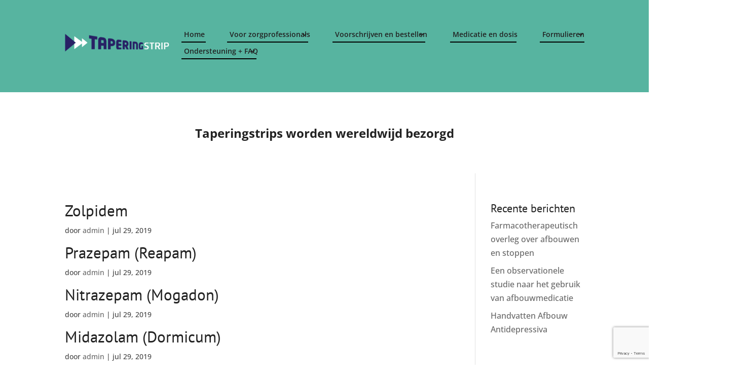

--- FILE ---
content_type: text/html; charset=utf-8
request_url: https://www.google.com/recaptcha/api2/anchor?ar=1&k=6Lc7uLoUAAAAAOXek_8krKwSuBw0bBtSDme_sB6o&co=aHR0cHM6Ly93d3cudGFwZXJpbmdzdHJpcC5ubDo0NDM.&hl=en&v=PoyoqOPhxBO7pBk68S4YbpHZ&size=invisible&anchor-ms=20000&execute-ms=30000&cb=fcwknd3y3q4w
body_size: 48760
content:
<!DOCTYPE HTML><html dir="ltr" lang="en"><head><meta http-equiv="Content-Type" content="text/html; charset=UTF-8">
<meta http-equiv="X-UA-Compatible" content="IE=edge">
<title>reCAPTCHA</title>
<style type="text/css">
/* cyrillic-ext */
@font-face {
  font-family: 'Roboto';
  font-style: normal;
  font-weight: 400;
  font-stretch: 100%;
  src: url(//fonts.gstatic.com/s/roboto/v48/KFO7CnqEu92Fr1ME7kSn66aGLdTylUAMa3GUBHMdazTgWw.woff2) format('woff2');
  unicode-range: U+0460-052F, U+1C80-1C8A, U+20B4, U+2DE0-2DFF, U+A640-A69F, U+FE2E-FE2F;
}
/* cyrillic */
@font-face {
  font-family: 'Roboto';
  font-style: normal;
  font-weight: 400;
  font-stretch: 100%;
  src: url(//fonts.gstatic.com/s/roboto/v48/KFO7CnqEu92Fr1ME7kSn66aGLdTylUAMa3iUBHMdazTgWw.woff2) format('woff2');
  unicode-range: U+0301, U+0400-045F, U+0490-0491, U+04B0-04B1, U+2116;
}
/* greek-ext */
@font-face {
  font-family: 'Roboto';
  font-style: normal;
  font-weight: 400;
  font-stretch: 100%;
  src: url(//fonts.gstatic.com/s/roboto/v48/KFO7CnqEu92Fr1ME7kSn66aGLdTylUAMa3CUBHMdazTgWw.woff2) format('woff2');
  unicode-range: U+1F00-1FFF;
}
/* greek */
@font-face {
  font-family: 'Roboto';
  font-style: normal;
  font-weight: 400;
  font-stretch: 100%;
  src: url(//fonts.gstatic.com/s/roboto/v48/KFO7CnqEu92Fr1ME7kSn66aGLdTylUAMa3-UBHMdazTgWw.woff2) format('woff2');
  unicode-range: U+0370-0377, U+037A-037F, U+0384-038A, U+038C, U+038E-03A1, U+03A3-03FF;
}
/* math */
@font-face {
  font-family: 'Roboto';
  font-style: normal;
  font-weight: 400;
  font-stretch: 100%;
  src: url(//fonts.gstatic.com/s/roboto/v48/KFO7CnqEu92Fr1ME7kSn66aGLdTylUAMawCUBHMdazTgWw.woff2) format('woff2');
  unicode-range: U+0302-0303, U+0305, U+0307-0308, U+0310, U+0312, U+0315, U+031A, U+0326-0327, U+032C, U+032F-0330, U+0332-0333, U+0338, U+033A, U+0346, U+034D, U+0391-03A1, U+03A3-03A9, U+03B1-03C9, U+03D1, U+03D5-03D6, U+03F0-03F1, U+03F4-03F5, U+2016-2017, U+2034-2038, U+203C, U+2040, U+2043, U+2047, U+2050, U+2057, U+205F, U+2070-2071, U+2074-208E, U+2090-209C, U+20D0-20DC, U+20E1, U+20E5-20EF, U+2100-2112, U+2114-2115, U+2117-2121, U+2123-214F, U+2190, U+2192, U+2194-21AE, U+21B0-21E5, U+21F1-21F2, U+21F4-2211, U+2213-2214, U+2216-22FF, U+2308-230B, U+2310, U+2319, U+231C-2321, U+2336-237A, U+237C, U+2395, U+239B-23B7, U+23D0, U+23DC-23E1, U+2474-2475, U+25AF, U+25B3, U+25B7, U+25BD, U+25C1, U+25CA, U+25CC, U+25FB, U+266D-266F, U+27C0-27FF, U+2900-2AFF, U+2B0E-2B11, U+2B30-2B4C, U+2BFE, U+3030, U+FF5B, U+FF5D, U+1D400-1D7FF, U+1EE00-1EEFF;
}
/* symbols */
@font-face {
  font-family: 'Roboto';
  font-style: normal;
  font-weight: 400;
  font-stretch: 100%;
  src: url(//fonts.gstatic.com/s/roboto/v48/KFO7CnqEu92Fr1ME7kSn66aGLdTylUAMaxKUBHMdazTgWw.woff2) format('woff2');
  unicode-range: U+0001-000C, U+000E-001F, U+007F-009F, U+20DD-20E0, U+20E2-20E4, U+2150-218F, U+2190, U+2192, U+2194-2199, U+21AF, U+21E6-21F0, U+21F3, U+2218-2219, U+2299, U+22C4-22C6, U+2300-243F, U+2440-244A, U+2460-24FF, U+25A0-27BF, U+2800-28FF, U+2921-2922, U+2981, U+29BF, U+29EB, U+2B00-2BFF, U+4DC0-4DFF, U+FFF9-FFFB, U+10140-1018E, U+10190-1019C, U+101A0, U+101D0-101FD, U+102E0-102FB, U+10E60-10E7E, U+1D2C0-1D2D3, U+1D2E0-1D37F, U+1F000-1F0FF, U+1F100-1F1AD, U+1F1E6-1F1FF, U+1F30D-1F30F, U+1F315, U+1F31C, U+1F31E, U+1F320-1F32C, U+1F336, U+1F378, U+1F37D, U+1F382, U+1F393-1F39F, U+1F3A7-1F3A8, U+1F3AC-1F3AF, U+1F3C2, U+1F3C4-1F3C6, U+1F3CA-1F3CE, U+1F3D4-1F3E0, U+1F3ED, U+1F3F1-1F3F3, U+1F3F5-1F3F7, U+1F408, U+1F415, U+1F41F, U+1F426, U+1F43F, U+1F441-1F442, U+1F444, U+1F446-1F449, U+1F44C-1F44E, U+1F453, U+1F46A, U+1F47D, U+1F4A3, U+1F4B0, U+1F4B3, U+1F4B9, U+1F4BB, U+1F4BF, U+1F4C8-1F4CB, U+1F4D6, U+1F4DA, U+1F4DF, U+1F4E3-1F4E6, U+1F4EA-1F4ED, U+1F4F7, U+1F4F9-1F4FB, U+1F4FD-1F4FE, U+1F503, U+1F507-1F50B, U+1F50D, U+1F512-1F513, U+1F53E-1F54A, U+1F54F-1F5FA, U+1F610, U+1F650-1F67F, U+1F687, U+1F68D, U+1F691, U+1F694, U+1F698, U+1F6AD, U+1F6B2, U+1F6B9-1F6BA, U+1F6BC, U+1F6C6-1F6CF, U+1F6D3-1F6D7, U+1F6E0-1F6EA, U+1F6F0-1F6F3, U+1F6F7-1F6FC, U+1F700-1F7FF, U+1F800-1F80B, U+1F810-1F847, U+1F850-1F859, U+1F860-1F887, U+1F890-1F8AD, U+1F8B0-1F8BB, U+1F8C0-1F8C1, U+1F900-1F90B, U+1F93B, U+1F946, U+1F984, U+1F996, U+1F9E9, U+1FA00-1FA6F, U+1FA70-1FA7C, U+1FA80-1FA89, U+1FA8F-1FAC6, U+1FACE-1FADC, U+1FADF-1FAE9, U+1FAF0-1FAF8, U+1FB00-1FBFF;
}
/* vietnamese */
@font-face {
  font-family: 'Roboto';
  font-style: normal;
  font-weight: 400;
  font-stretch: 100%;
  src: url(//fonts.gstatic.com/s/roboto/v48/KFO7CnqEu92Fr1ME7kSn66aGLdTylUAMa3OUBHMdazTgWw.woff2) format('woff2');
  unicode-range: U+0102-0103, U+0110-0111, U+0128-0129, U+0168-0169, U+01A0-01A1, U+01AF-01B0, U+0300-0301, U+0303-0304, U+0308-0309, U+0323, U+0329, U+1EA0-1EF9, U+20AB;
}
/* latin-ext */
@font-face {
  font-family: 'Roboto';
  font-style: normal;
  font-weight: 400;
  font-stretch: 100%;
  src: url(//fonts.gstatic.com/s/roboto/v48/KFO7CnqEu92Fr1ME7kSn66aGLdTylUAMa3KUBHMdazTgWw.woff2) format('woff2');
  unicode-range: U+0100-02BA, U+02BD-02C5, U+02C7-02CC, U+02CE-02D7, U+02DD-02FF, U+0304, U+0308, U+0329, U+1D00-1DBF, U+1E00-1E9F, U+1EF2-1EFF, U+2020, U+20A0-20AB, U+20AD-20C0, U+2113, U+2C60-2C7F, U+A720-A7FF;
}
/* latin */
@font-face {
  font-family: 'Roboto';
  font-style: normal;
  font-weight: 400;
  font-stretch: 100%;
  src: url(//fonts.gstatic.com/s/roboto/v48/KFO7CnqEu92Fr1ME7kSn66aGLdTylUAMa3yUBHMdazQ.woff2) format('woff2');
  unicode-range: U+0000-00FF, U+0131, U+0152-0153, U+02BB-02BC, U+02C6, U+02DA, U+02DC, U+0304, U+0308, U+0329, U+2000-206F, U+20AC, U+2122, U+2191, U+2193, U+2212, U+2215, U+FEFF, U+FFFD;
}
/* cyrillic-ext */
@font-face {
  font-family: 'Roboto';
  font-style: normal;
  font-weight: 500;
  font-stretch: 100%;
  src: url(//fonts.gstatic.com/s/roboto/v48/KFO7CnqEu92Fr1ME7kSn66aGLdTylUAMa3GUBHMdazTgWw.woff2) format('woff2');
  unicode-range: U+0460-052F, U+1C80-1C8A, U+20B4, U+2DE0-2DFF, U+A640-A69F, U+FE2E-FE2F;
}
/* cyrillic */
@font-face {
  font-family: 'Roboto';
  font-style: normal;
  font-weight: 500;
  font-stretch: 100%;
  src: url(//fonts.gstatic.com/s/roboto/v48/KFO7CnqEu92Fr1ME7kSn66aGLdTylUAMa3iUBHMdazTgWw.woff2) format('woff2');
  unicode-range: U+0301, U+0400-045F, U+0490-0491, U+04B0-04B1, U+2116;
}
/* greek-ext */
@font-face {
  font-family: 'Roboto';
  font-style: normal;
  font-weight: 500;
  font-stretch: 100%;
  src: url(//fonts.gstatic.com/s/roboto/v48/KFO7CnqEu92Fr1ME7kSn66aGLdTylUAMa3CUBHMdazTgWw.woff2) format('woff2');
  unicode-range: U+1F00-1FFF;
}
/* greek */
@font-face {
  font-family: 'Roboto';
  font-style: normal;
  font-weight: 500;
  font-stretch: 100%;
  src: url(//fonts.gstatic.com/s/roboto/v48/KFO7CnqEu92Fr1ME7kSn66aGLdTylUAMa3-UBHMdazTgWw.woff2) format('woff2');
  unicode-range: U+0370-0377, U+037A-037F, U+0384-038A, U+038C, U+038E-03A1, U+03A3-03FF;
}
/* math */
@font-face {
  font-family: 'Roboto';
  font-style: normal;
  font-weight: 500;
  font-stretch: 100%;
  src: url(//fonts.gstatic.com/s/roboto/v48/KFO7CnqEu92Fr1ME7kSn66aGLdTylUAMawCUBHMdazTgWw.woff2) format('woff2');
  unicode-range: U+0302-0303, U+0305, U+0307-0308, U+0310, U+0312, U+0315, U+031A, U+0326-0327, U+032C, U+032F-0330, U+0332-0333, U+0338, U+033A, U+0346, U+034D, U+0391-03A1, U+03A3-03A9, U+03B1-03C9, U+03D1, U+03D5-03D6, U+03F0-03F1, U+03F4-03F5, U+2016-2017, U+2034-2038, U+203C, U+2040, U+2043, U+2047, U+2050, U+2057, U+205F, U+2070-2071, U+2074-208E, U+2090-209C, U+20D0-20DC, U+20E1, U+20E5-20EF, U+2100-2112, U+2114-2115, U+2117-2121, U+2123-214F, U+2190, U+2192, U+2194-21AE, U+21B0-21E5, U+21F1-21F2, U+21F4-2211, U+2213-2214, U+2216-22FF, U+2308-230B, U+2310, U+2319, U+231C-2321, U+2336-237A, U+237C, U+2395, U+239B-23B7, U+23D0, U+23DC-23E1, U+2474-2475, U+25AF, U+25B3, U+25B7, U+25BD, U+25C1, U+25CA, U+25CC, U+25FB, U+266D-266F, U+27C0-27FF, U+2900-2AFF, U+2B0E-2B11, U+2B30-2B4C, U+2BFE, U+3030, U+FF5B, U+FF5D, U+1D400-1D7FF, U+1EE00-1EEFF;
}
/* symbols */
@font-face {
  font-family: 'Roboto';
  font-style: normal;
  font-weight: 500;
  font-stretch: 100%;
  src: url(//fonts.gstatic.com/s/roboto/v48/KFO7CnqEu92Fr1ME7kSn66aGLdTylUAMaxKUBHMdazTgWw.woff2) format('woff2');
  unicode-range: U+0001-000C, U+000E-001F, U+007F-009F, U+20DD-20E0, U+20E2-20E4, U+2150-218F, U+2190, U+2192, U+2194-2199, U+21AF, U+21E6-21F0, U+21F3, U+2218-2219, U+2299, U+22C4-22C6, U+2300-243F, U+2440-244A, U+2460-24FF, U+25A0-27BF, U+2800-28FF, U+2921-2922, U+2981, U+29BF, U+29EB, U+2B00-2BFF, U+4DC0-4DFF, U+FFF9-FFFB, U+10140-1018E, U+10190-1019C, U+101A0, U+101D0-101FD, U+102E0-102FB, U+10E60-10E7E, U+1D2C0-1D2D3, U+1D2E0-1D37F, U+1F000-1F0FF, U+1F100-1F1AD, U+1F1E6-1F1FF, U+1F30D-1F30F, U+1F315, U+1F31C, U+1F31E, U+1F320-1F32C, U+1F336, U+1F378, U+1F37D, U+1F382, U+1F393-1F39F, U+1F3A7-1F3A8, U+1F3AC-1F3AF, U+1F3C2, U+1F3C4-1F3C6, U+1F3CA-1F3CE, U+1F3D4-1F3E0, U+1F3ED, U+1F3F1-1F3F3, U+1F3F5-1F3F7, U+1F408, U+1F415, U+1F41F, U+1F426, U+1F43F, U+1F441-1F442, U+1F444, U+1F446-1F449, U+1F44C-1F44E, U+1F453, U+1F46A, U+1F47D, U+1F4A3, U+1F4B0, U+1F4B3, U+1F4B9, U+1F4BB, U+1F4BF, U+1F4C8-1F4CB, U+1F4D6, U+1F4DA, U+1F4DF, U+1F4E3-1F4E6, U+1F4EA-1F4ED, U+1F4F7, U+1F4F9-1F4FB, U+1F4FD-1F4FE, U+1F503, U+1F507-1F50B, U+1F50D, U+1F512-1F513, U+1F53E-1F54A, U+1F54F-1F5FA, U+1F610, U+1F650-1F67F, U+1F687, U+1F68D, U+1F691, U+1F694, U+1F698, U+1F6AD, U+1F6B2, U+1F6B9-1F6BA, U+1F6BC, U+1F6C6-1F6CF, U+1F6D3-1F6D7, U+1F6E0-1F6EA, U+1F6F0-1F6F3, U+1F6F7-1F6FC, U+1F700-1F7FF, U+1F800-1F80B, U+1F810-1F847, U+1F850-1F859, U+1F860-1F887, U+1F890-1F8AD, U+1F8B0-1F8BB, U+1F8C0-1F8C1, U+1F900-1F90B, U+1F93B, U+1F946, U+1F984, U+1F996, U+1F9E9, U+1FA00-1FA6F, U+1FA70-1FA7C, U+1FA80-1FA89, U+1FA8F-1FAC6, U+1FACE-1FADC, U+1FADF-1FAE9, U+1FAF0-1FAF8, U+1FB00-1FBFF;
}
/* vietnamese */
@font-face {
  font-family: 'Roboto';
  font-style: normal;
  font-weight: 500;
  font-stretch: 100%;
  src: url(//fonts.gstatic.com/s/roboto/v48/KFO7CnqEu92Fr1ME7kSn66aGLdTylUAMa3OUBHMdazTgWw.woff2) format('woff2');
  unicode-range: U+0102-0103, U+0110-0111, U+0128-0129, U+0168-0169, U+01A0-01A1, U+01AF-01B0, U+0300-0301, U+0303-0304, U+0308-0309, U+0323, U+0329, U+1EA0-1EF9, U+20AB;
}
/* latin-ext */
@font-face {
  font-family: 'Roboto';
  font-style: normal;
  font-weight: 500;
  font-stretch: 100%;
  src: url(//fonts.gstatic.com/s/roboto/v48/KFO7CnqEu92Fr1ME7kSn66aGLdTylUAMa3KUBHMdazTgWw.woff2) format('woff2');
  unicode-range: U+0100-02BA, U+02BD-02C5, U+02C7-02CC, U+02CE-02D7, U+02DD-02FF, U+0304, U+0308, U+0329, U+1D00-1DBF, U+1E00-1E9F, U+1EF2-1EFF, U+2020, U+20A0-20AB, U+20AD-20C0, U+2113, U+2C60-2C7F, U+A720-A7FF;
}
/* latin */
@font-face {
  font-family: 'Roboto';
  font-style: normal;
  font-weight: 500;
  font-stretch: 100%;
  src: url(//fonts.gstatic.com/s/roboto/v48/KFO7CnqEu92Fr1ME7kSn66aGLdTylUAMa3yUBHMdazQ.woff2) format('woff2');
  unicode-range: U+0000-00FF, U+0131, U+0152-0153, U+02BB-02BC, U+02C6, U+02DA, U+02DC, U+0304, U+0308, U+0329, U+2000-206F, U+20AC, U+2122, U+2191, U+2193, U+2212, U+2215, U+FEFF, U+FFFD;
}
/* cyrillic-ext */
@font-face {
  font-family: 'Roboto';
  font-style: normal;
  font-weight: 900;
  font-stretch: 100%;
  src: url(//fonts.gstatic.com/s/roboto/v48/KFO7CnqEu92Fr1ME7kSn66aGLdTylUAMa3GUBHMdazTgWw.woff2) format('woff2');
  unicode-range: U+0460-052F, U+1C80-1C8A, U+20B4, U+2DE0-2DFF, U+A640-A69F, U+FE2E-FE2F;
}
/* cyrillic */
@font-face {
  font-family: 'Roboto';
  font-style: normal;
  font-weight: 900;
  font-stretch: 100%;
  src: url(//fonts.gstatic.com/s/roboto/v48/KFO7CnqEu92Fr1ME7kSn66aGLdTylUAMa3iUBHMdazTgWw.woff2) format('woff2');
  unicode-range: U+0301, U+0400-045F, U+0490-0491, U+04B0-04B1, U+2116;
}
/* greek-ext */
@font-face {
  font-family: 'Roboto';
  font-style: normal;
  font-weight: 900;
  font-stretch: 100%;
  src: url(//fonts.gstatic.com/s/roboto/v48/KFO7CnqEu92Fr1ME7kSn66aGLdTylUAMa3CUBHMdazTgWw.woff2) format('woff2');
  unicode-range: U+1F00-1FFF;
}
/* greek */
@font-face {
  font-family: 'Roboto';
  font-style: normal;
  font-weight: 900;
  font-stretch: 100%;
  src: url(//fonts.gstatic.com/s/roboto/v48/KFO7CnqEu92Fr1ME7kSn66aGLdTylUAMa3-UBHMdazTgWw.woff2) format('woff2');
  unicode-range: U+0370-0377, U+037A-037F, U+0384-038A, U+038C, U+038E-03A1, U+03A3-03FF;
}
/* math */
@font-face {
  font-family: 'Roboto';
  font-style: normal;
  font-weight: 900;
  font-stretch: 100%;
  src: url(//fonts.gstatic.com/s/roboto/v48/KFO7CnqEu92Fr1ME7kSn66aGLdTylUAMawCUBHMdazTgWw.woff2) format('woff2');
  unicode-range: U+0302-0303, U+0305, U+0307-0308, U+0310, U+0312, U+0315, U+031A, U+0326-0327, U+032C, U+032F-0330, U+0332-0333, U+0338, U+033A, U+0346, U+034D, U+0391-03A1, U+03A3-03A9, U+03B1-03C9, U+03D1, U+03D5-03D6, U+03F0-03F1, U+03F4-03F5, U+2016-2017, U+2034-2038, U+203C, U+2040, U+2043, U+2047, U+2050, U+2057, U+205F, U+2070-2071, U+2074-208E, U+2090-209C, U+20D0-20DC, U+20E1, U+20E5-20EF, U+2100-2112, U+2114-2115, U+2117-2121, U+2123-214F, U+2190, U+2192, U+2194-21AE, U+21B0-21E5, U+21F1-21F2, U+21F4-2211, U+2213-2214, U+2216-22FF, U+2308-230B, U+2310, U+2319, U+231C-2321, U+2336-237A, U+237C, U+2395, U+239B-23B7, U+23D0, U+23DC-23E1, U+2474-2475, U+25AF, U+25B3, U+25B7, U+25BD, U+25C1, U+25CA, U+25CC, U+25FB, U+266D-266F, U+27C0-27FF, U+2900-2AFF, U+2B0E-2B11, U+2B30-2B4C, U+2BFE, U+3030, U+FF5B, U+FF5D, U+1D400-1D7FF, U+1EE00-1EEFF;
}
/* symbols */
@font-face {
  font-family: 'Roboto';
  font-style: normal;
  font-weight: 900;
  font-stretch: 100%;
  src: url(//fonts.gstatic.com/s/roboto/v48/KFO7CnqEu92Fr1ME7kSn66aGLdTylUAMaxKUBHMdazTgWw.woff2) format('woff2');
  unicode-range: U+0001-000C, U+000E-001F, U+007F-009F, U+20DD-20E0, U+20E2-20E4, U+2150-218F, U+2190, U+2192, U+2194-2199, U+21AF, U+21E6-21F0, U+21F3, U+2218-2219, U+2299, U+22C4-22C6, U+2300-243F, U+2440-244A, U+2460-24FF, U+25A0-27BF, U+2800-28FF, U+2921-2922, U+2981, U+29BF, U+29EB, U+2B00-2BFF, U+4DC0-4DFF, U+FFF9-FFFB, U+10140-1018E, U+10190-1019C, U+101A0, U+101D0-101FD, U+102E0-102FB, U+10E60-10E7E, U+1D2C0-1D2D3, U+1D2E0-1D37F, U+1F000-1F0FF, U+1F100-1F1AD, U+1F1E6-1F1FF, U+1F30D-1F30F, U+1F315, U+1F31C, U+1F31E, U+1F320-1F32C, U+1F336, U+1F378, U+1F37D, U+1F382, U+1F393-1F39F, U+1F3A7-1F3A8, U+1F3AC-1F3AF, U+1F3C2, U+1F3C4-1F3C6, U+1F3CA-1F3CE, U+1F3D4-1F3E0, U+1F3ED, U+1F3F1-1F3F3, U+1F3F5-1F3F7, U+1F408, U+1F415, U+1F41F, U+1F426, U+1F43F, U+1F441-1F442, U+1F444, U+1F446-1F449, U+1F44C-1F44E, U+1F453, U+1F46A, U+1F47D, U+1F4A3, U+1F4B0, U+1F4B3, U+1F4B9, U+1F4BB, U+1F4BF, U+1F4C8-1F4CB, U+1F4D6, U+1F4DA, U+1F4DF, U+1F4E3-1F4E6, U+1F4EA-1F4ED, U+1F4F7, U+1F4F9-1F4FB, U+1F4FD-1F4FE, U+1F503, U+1F507-1F50B, U+1F50D, U+1F512-1F513, U+1F53E-1F54A, U+1F54F-1F5FA, U+1F610, U+1F650-1F67F, U+1F687, U+1F68D, U+1F691, U+1F694, U+1F698, U+1F6AD, U+1F6B2, U+1F6B9-1F6BA, U+1F6BC, U+1F6C6-1F6CF, U+1F6D3-1F6D7, U+1F6E0-1F6EA, U+1F6F0-1F6F3, U+1F6F7-1F6FC, U+1F700-1F7FF, U+1F800-1F80B, U+1F810-1F847, U+1F850-1F859, U+1F860-1F887, U+1F890-1F8AD, U+1F8B0-1F8BB, U+1F8C0-1F8C1, U+1F900-1F90B, U+1F93B, U+1F946, U+1F984, U+1F996, U+1F9E9, U+1FA00-1FA6F, U+1FA70-1FA7C, U+1FA80-1FA89, U+1FA8F-1FAC6, U+1FACE-1FADC, U+1FADF-1FAE9, U+1FAF0-1FAF8, U+1FB00-1FBFF;
}
/* vietnamese */
@font-face {
  font-family: 'Roboto';
  font-style: normal;
  font-weight: 900;
  font-stretch: 100%;
  src: url(//fonts.gstatic.com/s/roboto/v48/KFO7CnqEu92Fr1ME7kSn66aGLdTylUAMa3OUBHMdazTgWw.woff2) format('woff2');
  unicode-range: U+0102-0103, U+0110-0111, U+0128-0129, U+0168-0169, U+01A0-01A1, U+01AF-01B0, U+0300-0301, U+0303-0304, U+0308-0309, U+0323, U+0329, U+1EA0-1EF9, U+20AB;
}
/* latin-ext */
@font-face {
  font-family: 'Roboto';
  font-style: normal;
  font-weight: 900;
  font-stretch: 100%;
  src: url(//fonts.gstatic.com/s/roboto/v48/KFO7CnqEu92Fr1ME7kSn66aGLdTylUAMa3KUBHMdazTgWw.woff2) format('woff2');
  unicode-range: U+0100-02BA, U+02BD-02C5, U+02C7-02CC, U+02CE-02D7, U+02DD-02FF, U+0304, U+0308, U+0329, U+1D00-1DBF, U+1E00-1E9F, U+1EF2-1EFF, U+2020, U+20A0-20AB, U+20AD-20C0, U+2113, U+2C60-2C7F, U+A720-A7FF;
}
/* latin */
@font-face {
  font-family: 'Roboto';
  font-style: normal;
  font-weight: 900;
  font-stretch: 100%;
  src: url(//fonts.gstatic.com/s/roboto/v48/KFO7CnqEu92Fr1ME7kSn66aGLdTylUAMa3yUBHMdazQ.woff2) format('woff2');
  unicode-range: U+0000-00FF, U+0131, U+0152-0153, U+02BB-02BC, U+02C6, U+02DA, U+02DC, U+0304, U+0308, U+0329, U+2000-206F, U+20AC, U+2122, U+2191, U+2193, U+2212, U+2215, U+FEFF, U+FFFD;
}

</style>
<link rel="stylesheet" type="text/css" href="https://www.gstatic.com/recaptcha/releases/PoyoqOPhxBO7pBk68S4YbpHZ/styles__ltr.css">
<script nonce="N6zXHZDeQ-vVaR_9ykSf8w" type="text/javascript">window['__recaptcha_api'] = 'https://www.google.com/recaptcha/api2/';</script>
<script type="text/javascript" src="https://www.gstatic.com/recaptcha/releases/PoyoqOPhxBO7pBk68S4YbpHZ/recaptcha__en.js" nonce="N6zXHZDeQ-vVaR_9ykSf8w">
      
    </script></head>
<body><div id="rc-anchor-alert" class="rc-anchor-alert"></div>
<input type="hidden" id="recaptcha-token" value="[base64]">
<script type="text/javascript" nonce="N6zXHZDeQ-vVaR_9ykSf8w">
      recaptcha.anchor.Main.init("[\x22ainput\x22,[\x22bgdata\x22,\x22\x22,\[base64]/[base64]/[base64]/KE4oMTI0LHYsdi5HKSxMWihsLHYpKTpOKDEyNCx2LGwpLFYpLHYpLFQpKSxGKDE3MSx2KX0scjc9ZnVuY3Rpb24obCl7cmV0dXJuIGx9LEM9ZnVuY3Rpb24obCxWLHYpe04odixsLFYpLFZbYWtdPTI3OTZ9LG49ZnVuY3Rpb24obCxWKXtWLlg9KChWLlg/[base64]/[base64]/[base64]/[base64]/[base64]/[base64]/[base64]/[base64]/[base64]/[base64]/[base64]\\u003d\x22,\[base64]\\u003d\x22,\[base64]/Dqz3DmjPCr8K6w7kqecK1acOFE8K1M8OmwpXCksKbw6J+w4h1w7BcTm3DvWzDhsKHWMOMw5kEw57Dt07Dg8O3EnE5MsOgK8K8FXzCsMOPPiofOsOZwrROHGzDuElHwqAga8K+GHQ3w4/[base64]/Cg1YsWAdSQMKKwpHCtSlMeEQfwpbCu8KQXcO0wrrDvXHDtGzCtMOEwoAqWTt6w5c4GsKYIcOCw57DlWIqccKNwqdXYcOdwpXDvh/[base64]/DvMKyw7bDjhDCncOww4F/EnzDlUlvw69FdkfCiS7DjcOmVGVyS8KHCMK+wo/[base64]/CvcKvcGTCvMOKGMKVKcKLDjsed2PCtsK+fMK5wocZw7bCjCsTwowLw7/[base64]/d8Ofw4vCpijCuMK0TAQNCFTCo8KdZhQuKXMUPcKjwp3Dsw7CszXCm048wpQCw6HDjhzDlxZCZMKpwqzDsV7DnsKsMzDCrixuwq/Ds8KHwot4wphnasK8wo/[base64]/w6HCpsKWf8Oiw7FZd8Ogw5bChcOhD8KOCBbDihXDpsOcwpVIQEdzJMKyw5TDpsK7wpRtwqcKw5M2w6tjwo0pw6lvKsKAUHAfwqPCrsOSwqrCi8K/WjMYwr/[base64]/CgMO4QirDmEN7D2rCnxHCuCLCnh9xDCXCmMKQDhJQwrfCq2jDjMOqL8KMOVJzUMOhS8K4w4TClknCp8KmTsOvw4HCr8Knw4NmD3zClsKFw5R9w77DncO4P8KLV8KUwrvDqMOewrgeX8OEbcKxUsOCwo88w5FQVW5Ddy/ClsK9A0nDiMOiw7JIw4vDvMOeYk7DnwZdwpfCpiQ8GnMtB8KNQcKxaEZpw6XDoFpMw7fCgDF4eMKddgPDicOkwoouwqZdwpBvw4fCiMKYwr/Di0nCggpNw7FtQMOrTm7DkcOpGsOENiLDrSw3w7XClELCh8OEw6TCvFUbGQ/Cp8Khw6pqVMKnwppFwovDmGzDnxgjw6cAwr8AwqTDrCRSw7QWccKsRgEAdhPDg8KhSh7CuMK7wphOwpd9w5/CgMOSw5hsX8O7w68+eR/[base64]/DnMKvw63DucOHZ0jChD3Dp8Ktw6vDh3U0BsK2wrEKw4XDmyLCtcKNwoE5wqAqQ2nDugoDUTvDocOwScO8OsKPwrLDtW8VecOvwoAEw6jCpCxjf8O1w68Nwo3DgsKlw4xgwp8+E1ZBw6IMHhfCr8KNwqY/w4LDlBYHwrQ9R316aFXCox1VwrrDo8KWb8KHIMODZAXCu8Kiw6bDrsKiw7JRwohZYHjClCXCiTklwovCkUMNKlLDn3ZPegM4w6TDucKRw4kqw4nCscK1UcKBKcK9IcKqIE5QwqHDujrChk7Dni/[base64]/CpsKoUnTDt8KVw4jCux3DuMKiw5XDghYOXi0nw5LDqsOOEnwDw4ZELgEHBhbDszoiwpTCn8KuH0dlRmwKw4PCnjLCgUzCo8OGwo7DtQgawoZ1w6ZAcsO2w4LDvyBvw6QCW2w7woZ1J8OlPkzCukAAwqwGw5LClA1sChtfwogoSsOWOVxyKMKZd8KYFE4Zw4/DlcKww4p2G03CozfCoW/CqwUdCRvCkG3Cl8KiP8KdwrY9V2tMw4AqZQrDlT0geT0iNj9SBAYMwpRIw5NKw48KHsKhK8OPaknCgBdMdwTCmsO3wofDvcOewrRcWMKvGwbCk1fDjAp5w5lMG8OQYDVKw5hcwoDDjMOQwq14VW8Qw7M3XX7DvcKsew0kQHVbT1VzGW1swr8kw5XCiQwiwpM/w4k3w7AYwqMWwp4xwos4woDDtwLDijFww5jDvFpjNRY6XFozw4ZBdUtQU2nCo8KKw4TDn1rCkz/DrDjDlFw2GiJ5Z8OpwonDtSFMfsOaw4tbwqHDpsOww7daw6JFG8OOG8KQDgHClMKww5xYKcObw55BwpDCog/[base64]/O8KbGsKBwocswpRQW8KPw4FTwo/Col8nAXMcwp/Cj1nDkcKREW3Cj8KFwqYswrfCrQbDggE5w4cHHcKlwrUhwpVlIW/CnsKMw7wpwr7DkDTChXZpJVzDpsOtFAQuwp4vwq96XyHDpxPDgsK5w6Y7w5HDq185w40GwoVDHl/Cq8KDw5okwocRwoZ+w4xXw55OwqYeYCMrwo/CuyHDr8KDwpTDihI8AcKCw4jDgsK2F3kKDxDDkMKdIAfDk8OqcMOSwovCoBNWNcK7wp4JX8O+w79xbsKIFMKfWTBrwpXDgsKlwpjCtQ5ywpQfwp/CgxvDi8KAfwYxw45Lwr9PDyvDo8ORX2LCsB8VwrV3w7Y+b8O6UxERw6zChcKxKMKpw6Vlw5JBU2wDRBjDhncPKMOMSzvChcOJT8K7eXEKMcOsH8OAw5vDoB7Dn8OMwpIuw4ZLDm9zw4DCiiIVR8O1wr1kwpfCocKRUmkfw6TCrxd/wqzDpQFVKnHCq1vCosO3DGsJw6zDsMOawqYrwrLDn2XCgXDCqUjDrnQuLRLCq8Kow5p9EsKrTCpXwqoUw590wojCqhIWPsKew5fChsKawqPDpMK3FsKaN8KDL8O/aMOkPsKrw5LCrcONXsKdfU96wpbDrMKRM8Ksf8OXbRPDix/Ck8OIwpXDhcOtFyB5w7/Dq8O5wokhw4rCocOOwq7Di8OdDFTDkw/ChEHDpVDCj8KLMXLDsFgYZsO2w687HsOFTMOSw4U8w7PClkXCjx9kw6HCq8OWwpYsRMKrZBZFPMKRAEDCgmHDmMKHb3wwUMKFbgEswpt0c2nDnXEQDX7CpsOvwq8FUz/CpFTCm0TDgSg3wrRsw5nDnMKZwqbCtMKrw6bDvEnCj8KQGE7CosO4HsK4wpM+BsKKZsO5w5Asw7AWDhnDkznCk3oPVsKgLk3CrRTDgVcKZghxw7tZw4hJwpUow73DpG3DhcKSw7wGYsKmC3nCpS4iworDiMO/[base64]/DinvCkUYhw4kkFsO2RsOFw6TCviPDo2EaEcKrwo5MRsOEw43DnMK8wqFLK05JwqzCrcOIRihZUnvCpUkBYcOsKMKMO3dlw6fDoy/DksKKV8K2dsKXJ8OvYcKyNcOFwpYKwqJfG0PDlR1Ca2/[base64]/OcOrNWs+wrIXw71EPMOGwo4NUh7Cn8K0NsKLaybCgMOiwp7DrgfCrMK8w7Q3w4k8woA3woXCmHR/[base64]/Cs08uC8KdaFHChRfDgMOewqrCl0UeQMKDKcO+PVbDg8KRKzrCg8KYWkDCl8OOXDjDtcOfPR3DsFTDkTrCiEjDi2vDsGIkwpDCj8K8TcK3w6dgwoJNwpTDv8K8C0MKDTEEw4DDucKMw6ZfwpDCtXzDgywrIhnCpsKFT0PDocK1Jx/DrsK9bAjDhjjDh8KVAyPDk1rDmsKtwostQcOGFQxsw5tvw4jChcK5w4o1NgY8wqLDpsKIIcKWwozDm8KuwrhiwpQLbioDB1zDi8O7fjvDo8KCwq/DmzjCiy7Du8K3K8KDwpIFwoXCjmZ9YQgOw6vCnAjDnMKaw5DChG4QwpU8w7kAQsKzwpDDlMOyFMKkwo9Qw5F9wo9UZxRhNjPDjXLDh37CscKlQMKvARs8w7JsPcKzfxUEw4XDosKBTj3CgsKhIk5NZcK3U8OiFE7DgWIQw51WHG/DlSYwCDvCsMOnT8KGw47DvQgLw4dGw7cqwpPDnww+woLDj8OFw79GwoDDtsKYw6oVUsOgwoXDuT87U8KNKsKhK14Lwq1YBGLChsKCQ8K5w4U5U8K9Wn/Cl27CqMKBwo7ChMK2wo90IsK3aMKlwo/[base64]/DgW3CnksKw4zChcOXwrh6OwDDkcOOwqkhNsOaWsK8w6syO8OCKxIja0PDqMKSWsOuDMOPLQlvUcO9FcOAQk1/IS3DsMOIw6JLaMO8bVI9OWpMw4LCo8K3V2vCghjDvirCmwfCisK3wq0kA8KKwpfDjh7CtcOXYTLDjkAcfS5DccKkcsKkVBHDjRJ1w7IvICzDnsKRw5nCu8OjPiQLw5fDt1ZpTirDusK1wr7CtcOCw4PDhsKXw53DgcOQwrNrRnbCmcKZL3sIB8OMw5QAw7/Dt8Ofw7jCoWrDu8KgwqzCkcKqwr8mZsKvB3LDucKpXcKwYcKEw6nDszJswpJzw4J1C8OHDR/[base64]/CkcKPwrJYPMK9UAQpw4XCj8Ovw6zCrioCLgENJMK6JmbDksKtQSLDksK0w4rDisK8w4XCj8OUSsOxw6DDj8OldcOpWcKOwoxQH1fCpEZQZ8K5w73Ck8K3BMO0S8Ogwr41MBLDvg/[base64]/Djh4nCMOSdQrDlcO/wpFnYzdqw6kGwrscKVXCscKCUXpPSmQewpDCr8OtETPCp0jDumA4a8OGUMKTwrEbwojCocO2wobCt8Oaw582McK4wpV0M8Klw43Cr1/ClsO6wr/Cg1hiw53Cg2jCmXbCgsKWWQzDsU5iw5TChlM7w4DDpMK2w5LDsx/CncO7w791wrHDnFrCg8K+PgInw5PDkTjDpcO3dMKOZcOIDhLCsllkeMKSbcOGBh7Ct8OTw49mDFHDsF4jZsKaw6/Dt8KWH8O+ZsK8MsKyw4vCmE/DpBrDhMKucsKswpd4wpjCgi1nfW3DmBvCpAwLVEo/wqPDhFzCpMOvLzvChcKIYMKES8KbbmbCq8KBwrTDqsKIVzzCkj3CrGwXw7DCpMKNw4bCqcK8wq1yZSjCh8K9wpBRNMOMwqXDpVTDpcOqwrjDllRWa8O1wpYjI8KNwqLCkFZcOF/[base64]/[base64]/[base64]/[base64]/[base64]/[base64]/Cq8OawonDoBUNw6ggwr/CpGbDnD9ZOxpBMcO+w53Dl8OxJcKSfcKyaMOwbgR8XwNlL8K5wr8vbHzDqsKtw73DoCYAw6HDsEZTHMKiQQ/DrsKfw4rDtsO5Vx5DPMKPaVjCmgEtwobCtcKKKcOMw7jDtBnCnDDDnXTDtCrDqcO9w6HDmcKGw5kLworDk0HCjcKSfQB9w5NQwpDDoMOIw7rCh8OQwqljwp/DlsKLdFbDuUPCiUp0M8OuRcKLA2YiEwfDm0YKw4gywrXDr08Mwo5sw45qHjHDt8KswofDu8OJTcO/CMOHcVHDnmHCmEnCk8KEK3TCrcKpETEkwrbCvXPDi8KGwrHDgT7Coh0nwqBwdsOAKnkFwploGwHCgMKtw49gw4g9VnPDsxxEwrIrw5zDiE/DucOsw7JXNBLDiyDCvsOmLMKfw6B6w4UUOMOxw5HDm1HCoTbCvsOJIMOqSGjDlDs4IsKVEwgfwpfDr8OMRizDlsKQw4VlYy3Dq8KRw4/DvMO0w4h8I1PCnS/CqMKtJjNWSMOGO8O+wpfCisKMFAgGwoMUwpHCo8OnS8KPGMKFwqEgBwnCo3E1XMOEw5V3wr3Dv8O3V8KBwqjDqn9wXmrCnMOZw7jCsA3DhMO8ZsOAGMOYWBfDmcOvwpvDs8OZwp/DrsK+cAzDrxNHwpkqYsKJOMOmUhbCgTIgIRMVwrjDk3VdUzg5JMKODMKBwqgawo9sYMOwDzLDjhnDl8KeTxPCghBiEcK4wpnCsSnDn8KKw4xYcAHCo8OXwoLDsX4pw47DtVjDvsOHw6PCrnfDhk/CgcKMw4FYWsKRKMK2w6F5cVDCnhZ2ZMO0w6kcwqfDkEjCj0DDr8Ohw4fDrETCpMK1wpLDgcK3YUBXM8KvwpzCmsOqalzChXHCqcKXBGHCrcKDCcOGwrXDoyDDo8OKw4XDpFBHw4QewqfCr8OmwqrCoEd+Vg/[base64]/DjTpYC8Ojw7LCnMK8w7nCvm7CocOQOHR7XcOAKcKEUQVtYcK/[base64]/[base64]/Csl9/[base64]/[base64]/ScONw6nDj8OywqnCrsKsw74Iw4FJKV0jRcOvwqPDhiozwoXDgMOXZ8KHw6jDrsKiwqrDlMOdwpPDqsKXwqXCq1LDvEvCqsK0wqt/e8K0wrI4M1XDiAMGfD3DlMOaFsK2FMOVwrjDrxtbPMKbcnLDscKYWsOgwrNHwqd+w69XJsKEwop7dMOGXBdYwrd1w5HDpyXCgWcILT3Cs3zDtT9jw4YWwqnCpVM4w5XClMKNwo0iJV7DjS/Dg8OCNnXDtsOIwrBXF8OtwpvChBwkw680wpfChcOMw6gsw6NnG3/Cvxghw4d+wpvDmMO1X2XCjE84ZRrCi8OKw4QfwqbCtl7ChcKzw7LCgMOZPFYswohkw4cjJ8OMcMKcw7fCkMOIwpXCsMOcw6YlfGDDsGBWBDBCwqNUJcKdwr9/wqhNw4HDnMKScMObJCrCmHfDiFnDv8KqWUJNw5jCiMOYCEDDsntDwq3CqsK6wqPDrnFIwqkfCkXCjcOcwrQHwolJwoIFwozCggjDocOIYAfDnmsIHTHDksO9w6zCiMKANlZaw4bDoMOZwqN4w4M3w5FfNBXDlWfDocKUwp/DpsKfw5otw5vDmWfCuA0Bw5nCqsKPS2dOw5oSw4bDjWZPVMO/[base64]/DsgAxSMKxcEEVw6fChTPCisOvwq3CliPDpTMJw5w7woDCmEgDwpTCtsKTw6rDnT7DlCnDhBLCiRI4w5PCvGIpGcKVbz3Ck8OiLcKuw5HCsWlLH8O9ZR3Cn3zDoDNjw4Ezwr/CqxTChXXDsUfDnW5zQcOCEMKpGcOURVDDh8OXwrdjw5bCjsOuw4rCisKtwozCpMK6w6vCo8K1w7dOZ3JoFWvCisKwSUBUwoEtw5MVwpzCkSLCkMOtJE3Cjg/Cg0jCn29nNi3DvSRqWwcxwqA8w5AcaQDDocO2wqjDv8OoFyFtw49bH8Kfw5kSwrtVU8K5wofCixM8w4hOwq7DvQs3w55tw6zDoD7DjkPCgcOSw6PCvcKoNsOzwrDDjHMjwpQ1wo16w45wZsOAw5wQCEBCUwTDjn/ChsOhw73CmDLDk8KKPgjDk8K5wprCpsOuw4TDrsKjwqhiwrEMwqphWRJqw54dwpwGwo/DgQ/CiyBKGyVgwrjDhTJyw5vDr8O/w5TDojsXHcKCw6Egw4bCo8O2VsO6NTnCnyfCn1PCtCV0w7FNwrrDrBtBZcOxKcKlb8KTw6tUOWtsMALDs8OfaEwUwqnCsHDCuR/CncOwQMO+w40swphpwq0/w5LCoSTCgQtaSRg+anHChzDDnDHDs31EFMOUw6xfw57Dk1DCocOOwrnCvcKsRGLCmsKvwoUmwoLCr8Krwp8bVcKmA8OFwqDDr8Ktwoxjw4RCFsOuwp3DncOvCsK0wqltTsKAwoxuaR/[base64]/CkVfCn8OGw5tEw4Jfw70KacKMwqoIw4sxw5/DvEZdO8O2w60cw4kGwrbCqmcLF3zCqcOccCMzw7DCgMORw4HCtm/DqcKSHnMENAl9w7sHwoTDhUzCtC5ow690X0/[base64]/CtRnCizvCixLDssOOwpRBOcOhMsOAEcKkw5Zcw48SwptOw6g4w4QmwqYqAmFgMcKbw6czwofCsBMSPTUfw43CoVgFw40Qw4dUwpnCjcOXw7jCuy5lw6wzBcK1MMOaU8KsfMKMUkPCgypjdxx8wpLCpcKtW8OGNS7DhcKxGsOaw5JKw4LDsGTCj8O7w4LChRLCucKfwq/[base64]/DrcOVCMOYZ2/DiUR0GyMsWWlrw6vCpMO6H8KHIMOXw53CuQzCgGLDjSxOwo1Uw4LDqEkCJjBCUsO1WgY8worCj13CucKAw6ZLwojCs8KZw4nDk8OIw7s/woHCrVBIw7TCvsKqw6jCuMO3w4nDqnwjwpN+w4bDqMO9wonDsW/Cq8Obw7lmDSwAXH3CsC5SfBXDlhrDtxFnZsKdwrXDp2PCq1FIHMKxw4NBLMKZAwjCnMKnwrhVDcOIOBLCgcKmwqXDnsO8wo/ClSrCqFcAciMCw5TDl8OIMsK/Y1RdB8Oow4Riw5vDtMO/wonDpMOiwqXCjMKLEHXCqnQjwpNkw7TDl8KcYDHCrQlKwrI1w6bDlMOBw5jCrRk4wofCoz4PwoJIK3TDjsKBw6PCrsKQLCNWWURFwqzDhsOEZF7DsTtKw6zCr1Aew7LDh8O7eRXCnj/CvyDCsx7Dj8O3WsKCwrddHsKpeMOkw5cub8KKwotOGMKMw61/WijDkcKtesO6w7Vrwp1BGcKMwofDusO4wrbCgsO9agRyfVdAwqIKC1zChGdYw6TCpjwMUHnCmMKXRDE3JlbDssOGw5Muw73DqmvDhnbDng/[base64]/DmMO0wpMHc8OgeMK1wrw7CDYwIsOQwrZ9woVzA3ESPBgvZ8O2w7MQUA8scCvClsOmfcK/woDCjxvCvcKPQirDrk3Clm1xSMODw5kXw6rCgcKQwq13w4BtwrcoFWNiNWVVa1zCicK5ccKIZS0lBMO1wqA8HMOFwodhS8KuKgpzwqERIcOGwo/DtcORQQp6wpdAw77CgxfCmsKDw4NmND3CucK7wrLCsAhyYcK5wr7DkwnDqcKew5Uow6BVJlrCjMOmw5HDs1DCo8KFWcOxEgsxworDtiU6RAYFw4l0w7vCiMOZwpvDmcK5wrvDpnvDhsO2w7wXwp4Ww4VHQcKIw6fCrB/Co0vCvjV7L8KFKsK0In4Sw4I3UsKbw5cHwr4dfcK2w65Bw6xIf8K9w6pZHcOaKcOcw5oMwpo8OcO4wphEa01pLFkBw60/NknDolJaw7rDk2PDv8OBeDXCnsORwpfDqMOqwoA2wqF3ITdmHChrA8O9w7k3a2UJwqdUd8Kzwp7DnsK3dw/Dg8K7w7JuAyvCnjsxwrhVwppkM8K1wpbCijEXFsOPw79uwpvDrSPDjMO4KcOlQMOPR03CogTCiMO/w5rCqjgWa8Ouw7LCgcOUOFXDgsK4wqEtwpvChcOUKMKIwrvCiMOywpnDv8O+w6TCtsKRCMOIw5rDiVVMbGfCucK/[base64]/CqMOswpktw6MIAMOxw4gIB20UEMO6D0/[base64]/Do8K5w6TCoR8HccOQw7HDmcKhw79zwpgyB8K9XU/DiVTDvsKxwoHCrMK8woB0woDDgEzDowLCssKYwoNHYjNWK3bCq2jCiiHCvMKnwo7DvcOrAsKkTMK3wpQXLcK+wqJhw4VRwrBOw6FkD8K5w6rCljnChsKpc3NIesK9w5XDvAsLwrVWZ8K1DMOnTzrCrnpvJBDDqW9cwpU/c8OhUMKVw4zDli7CviTDtcO4f8OXwrDDpnrCgknDs1bCoyoZIsKQwpfDnyAdw6Mcw7vCh0QDBXoWRzA/w5LCoDDCnsOqCSDCvcOQGykjwoB+wrZawqIjwrvDkl1Kw6TCnxfDnMOqBnTDswUDwofDkBMEOlnDvh4ubcO6c1bCgloSw5XDqMKxwp8Tc0HDi1wbDcKRFcOswpPDiwrCuQHDlsOnRcKww6/Cm8Okw6NxMCnDjcKJYcKXw6tZGcOjw5QzwrTCg8KlH8KQw4NUw7Y7e8KGKk7CtcOrw5FNw4nDusKRw7fDhMOFHCXDn8ONESnCpl7ChWPCpsKHw6sGSsOzfk1hNlBNZEQ/w7DDojYCw6HCqX/[base64]/CQPChMKUw6waAMK+RU51woMPUMOVwqvCoGQRwoPCg2nDjcObw6wfNzLDnsKkwqg0XhLDh8OEG8OCH8OEw7Uxw4QAAxLDmcOlAMOuFcOoKWbDm1Izw5PDr8OaCRzClmTClnQbw7TCg3MYJcOkJsOKwp7ClxwGwo/[base64]/DqcK5w5DDosOSwrjCvsKqS0XCqzgRw7LDggPCl3TCg8KyWcKUw5JsPMKKw4d1IMOBw7wuZyUDwotQw7bCqsO/w47DtcO4aCoDaMK0wprCnWzCt8OIZMKgw63CsMOXwq3DsBTDnsObwod0JMOZHH4eP8O+DkTDlFwLbsO8MMKowrNkJMOhwoDCiRsMJ1gawokdwpfDiMKKwo7CrsK2FRhJQsOQw70lwprCjl9OVMK4wrfCvcOVHjd/NsOsw4BWwoXCs8KlLE7Cvn/CgMKlw6klw5nDqcK8c8KcFwDDqcOjMk/CkMObwr/DpsK8wrpYw6jCg8KFSsKlfMKBdknCmcOea8KWwo8cZxtxw5jDnMOUCH85W8O1w74VwobCj8KBNcOYw4Upw4YNQE5Mw5V5w514NRhRw40gwr7CvMKcwp7CocKyC1zCu1bCvMO/w58tw4x3wpg2wp0Rw7xew6jDqMOXY8ORdMOiez0UwpTDicOAw6HCoMK6w6N3wpzCs8ORdRcQbsKwIcONMHMjwqnCg8KpIcOpe2w7w6vCpFHComtcPMKkfh92wrPCj8Ktw6HDh3tVwp4+wqbDsFnCmCLCrsKRw5rCkgZaFsKxwrnDiBXCtx4/w7FUw6LDosO6Ew1Vw6w/[base64]/DscKqfsOjw7IswqrDrcOywodRw4zDjzIewrnCuDbDtwHDm8OpwpwPcinDqsKRw5vDniTDsMKPMMOHwps4G8OaB0PCl8KmwrTDuGzDs0VUwp9ONFkxdwsJwoIHwq/ClUxSAcKXw6d4e8KkwrHDlcO9wpDDiV9swqoOw4U2w51UFRLDqSM/C8KMwqjCny/[base64]/[base64]/[base64]/O8KUU3toZMOWwp7Do8OuworDpCPCrMOROcONwrnDgMKVeMOfE8KGwrZ4K0Egwp7Csm/[base64]/CkQA5GcKke8K5woB6GgDCrxMuw4MxNcOHwrFzGm3DhMO1woElCVpowq/DmHxoCDgtwqdgTMKNS8OXZVpwbsOYCxrDjFvCqzEGJi5iCMO8wrjCixRww5grWUE6wrokR2vCu1bCgcOgRXdiRMO2DcO5wpk0woTCucKOQjN+w4bCngt7woQNIMOoSxM6cRcqRMKMw6DDoMOgwqzCuMOPw6V7wrZlZBrDhsKdRw/Cv2pYwplLTMKfw7LCv8Kdw4HCnsOuw7Rxwo0dw47Cm8OGIcKnwovDsw9PYlXCqsOtw6Jjw5EdwrQQwrbCtjsiUydACgZUHMOkEcOtfcKcwq/CkMKheMOaw6diwopIw70wLjPCtxIGcAvCkiLCqMKNw6fDh3xIRsOgwr3ClMKQTsOIw6rCv39Gw5XCrVUtw6RPLsKhMmTCoyFyWsO0AsK5GMK6w79ow5g7dMOywrzDr8KUcXDDvsK/w6DCm8Kmw51Rwoknd01IwrzCuUBaBsKVdMOMR8ORw5pUVjzDhxVKJUQAwr3Cj8KLwq9YSsKvcQ9oAF0fR8O/D1V2AcKrZsOqSyQXRcKvwoHCqsOKwq7DhMOWVVLCs8K8woLCs20tw7BGwq7DsjfDsnjDo8OMw4PChmIhUjF0wp1ofU/DpE7DhDc+KVQ0H8K1dsKHwpLCsn4YazLChMKMw6zDhy3DpsK3w7vCiBZmwpNHdsOqEB5oQMOtXMOfw5nCmiHCu34nDC/Cv8KoFHhVTAZpwpDDi8KSNcKKw79dwp0EMnN1XMK9WsKIw47Do8KeYsKHwptJwovCoiTCuMO/w7DDgQMMw7FKw57DjMKcO2hJN8OCO8KsX8O7wopfw588dCzDgiwIaMKHwrk0wrbDoyPCjRzDlznDocKIwqfCt8KjQisILMOGw7bCqsOBw6nCicOSKkrCtF/DsMOhWMK8woJmw6DCksKcwrABw6AOWz8twqrCocOIBsKVwp4ZwqHCilvDkjHDpcOWw4HDvcO2Q8KwwoQywp7CkcO2wqJEwr/[base64]/ezQPw4M7ZsK1w4Yfwr14ZWUEYsOvwqBdVFnDq8KaKMKSw6QECcOLw5g9NEDCkHjCiSPCrQzDt3Idw59rRsKKwrw+w6x2Tn/CkMKILMKow7vCjELCiRQhwqzDqkbCo3LCpMOGwrXCpDAKIGvDncOqw6Bcw4pEUcKvPUfCrcKmwo/DrwEsNnfDg8K5wq5yCX/DtcOVwqdRw5TDoMOMWVhhRcO5w7FLwrTDl8O+N8OXwqbChsKNwpNNVF81wqzDlXHDmcKQw6jCpMO4LcOMwpTCoWxRw5DCsFo/wpfCiXIZwq8BwojDh342w68iw4DCgMOzXjzDqFnCpi/CryMjw7zDjxTDqxrDt1/CgMKyw5fCgwk+WcO+wrvDgiRZwq7DgTvCpBLDtcKwRsKWYG7Dk8OWw6rDr2vDlB0rw4NiwrbDtsKFA8KAWsOPL8OBwqt9w5Rqwpxnw7IJw4zDmU3DtsO6wprDhsKMwofDr8Ogw4kReS/DllFJw5w4L8OwwpZrdMOBQj4Lwoo3w4Upwq/DmyHCnw3DhF/Cp2NBTVlqNsK0YQjCrMOkwqZ3D8OUA8Ovw4HCk2rCk8ObV8Ozw4QYwpklLigAw4wXwrUYF8OMTsOxfFtjwofDnMOWwr/ClMORP8OLw7vDicOGWcK3BX3DoSnDv0nCjmTDq8OGwp/DpsOKwo3CsTxGIQRwfsKgw4LCuQ9Ywq1leU3DmAfDv8OwwoPCgRvDsV7CrsKgw4fDsMK5w4nDlS8sWcOma8KwQAXDqB3Cv3rDssOOGzzCiVwUwrltw7/[base64]/DicOfw7HDnMK6wrYEw5LDg8O+QmU9wrrCqjnCoMKAwpV9CcKjwojDs8KmLAXDr8KhQHPCniMKwqbDpAZZw6pmwq8Gw44Jw5vDmcKXMcKJw4sJRiwBXcOww7EWwo4TWzR7GRDDqn3Ct3Naw67DnBpHCGZ7w7xPw5PDlcOGOMKewpfClcKoHsK/GcOHwoxGw5rCjFcewq54wrpPMsOaw5XCgsOLSFrCr8OgwqlZMMObwp7ClcObJ8ObwrV5RQ7Di2EMw4/CkH7Ds8OFPcKAERphw73Crn49wqFPT8KuFmPDjsKlw7EBw5HCtsKWcsOcw7E8HsKZJsK1w5MMw4YYw43CvMOvwqsDw4HCtsKhwoHDrsKdPcOFw6oIQ38WUcKBZkXCuW7CmyLDlcKYWWYswrlfw48Iw6/[base64]/DsCjDtsOmw4jCvjsnw4jCl3/[base64]/[base64]/TMOwAGEsw6dZwqoMw63CkMOswq0sLC5HwqFlM8OHwp/CmkZvdxlow4Q2EiTDssKxw5hPwoQaw5LDpcKww6giw4h+wprDscKzwqbCn2PDhsKPKgd6BldPwolFwrptAMOSw6XDjl0/OAvDq8ORwrZYw60hYsKtw75AfWvChhhWwo0dwqHCuTXDvgsJw5jDmVvCthPCgsOAw5MONlYCw5JvFcKDZcODw4/[base64]/anrDtWbCqMO4w4vDuMObw4hTKW3DlMKOw7DDjTk2wqIXUsKOw6PCiArCgDpDPcOEwqU4IAZ3N8OmN8KFXivDmQjCtAc6w5bCiiB9w4XDtQdxw4DDkikkTRMSDH/Dk8K/AgoqScKJcAxewopVcH0MbmhSNVApw6/DuMKHworDoHPDoFlQwrgnw47CmXTCl8O+w4kLKD8UGsOjw4TDo1dpw7/CrsKGRg/DvcO6H8KQwogtwpTDvkI5TnEGIl7CiW5RIMO0wrUew4Z3wrJowoXClMOrw5VrcHU/HsOkw65OdMKYUcODE1zDmnkbw7TCm2/[base64]/A3fDnWgrWcOgwopgwojCkljCpsOFw4FoQsK8UXt2KkkbwoHDucO3csKyw4vDpBMMTmLCqzMcwrdMw6zCkiVqZhVLwqvDtSAQV2EiS8OTDcO8wpMVw4XDg0LDnEpNw5fDqTYzw4HCmglHKsOXwrcBw5XDqcOGwp/Cn8KMFcOkw5LDjnkEwoBdw555GcKsNMKQwoU4YMOSw4AXwqUbAsOiw5A/PxPDpcOTwo0Kw7w6asKUCsO6wpPCjsO5aRJ3cg7CuyjDuynDjsKfXcOnw4DCscOpR1FFQkjCmTkJFiFDPcKBw5kUw6w3RUE1FMOrw5gdd8O8w4h3bsKgw7R7w7bCkQ/CggIUN8KfwpPDucKUw4/DqcOuw4LDrMKZw7jCr8K4w45Uw6JbDsOSQsKuw5Vhw4jCtQd/BWQ7DMKjLhJzYcKNDHDDlRY+c3sow57CrMOwwrrDrcKAQsOZJsOcI2Yfw41Swr/[base64]/[base64]/Dv8KAw5BLIi/CisKZw5/DisKOw7fCvGAOw5l2w5DDpk/DqcOIfixQIG9Gw5VUZcOsw7d4VS/Dj8KOw5nCiA54NMKEHcKsw7wPw7dxXsK5LWLDlwYdXcOiw5J4wrkNWDlEwp0Qc33DtjzDvcKYw4IQIsOjcFnDvMONw43Cp1jDqcO+w4HClMO2RMOnf1LCq8Khw7PCgRgaO37DgG3Cgh/DmcK/[base64]/LsKGacOwwrsowr3CsgkQJWfDslHDml/CmEhmVsKew59sXsONJRsBw5XDi8OmG3FVK8O8JcKCwpHCs3vChBpwAn1gwpvCmWDDk1fDrmlaFAJhw4vCuXbDrMObw4sOw5Vnf0R3w7MPTW1rO8Oqw5M5w5Icw61ZwrfDpcKUw4/[base64]/Cr3XDu8KKHcO4esKSW2LDnA/[base64]/CgDI5RnVzBMKFwoMXF8OXwonDvcO/wrHDqDEawohbeFRVC8Otw4jDqHkNUsOjwpvCmm87Lj/ClW0NZsOaUsKIYwHCmcOrR8KNw48QwpLDim7DrhR4YzYYGyTCtsKrShLDvcKeHcOMM08faMK/w4Z8HcOJw4dnwqDDgw3CvsK3UU/CpkLDv0LDt8KJw6NVasOUwqrDl8ObaMOYw4vDqsKTwrJSwrDCpMOhBGZpwpfDtHJFbTHDlcKYIsOfdlovQMKsSsK0akMYw70hJ2LCnR/DvXPCrcKhFcKJKcKRw4k8KBRnw6gFS8OPaxEMUCzCjcOOw4ooG0YLwqVNwpDDmDzDtMOcw5jDuWsYC0o4bnA9w7JHwosKw60jF8O/WsOoQsOoAkMHNH7CjH0UccOlYhwywqnClRZOwoLDpFDCqUTDlMKNwp/CnsOqPcODRcKHHE3DgErDqsOLwr/[base64]/Dm2IeYsKQLWLDsMODw78Dw6s+Gj0cQcOgK8KzwrjCmMOBw7LCoMO5w5/CkFnDg8KXw5ZnMy/Cul7CucKFUsOJw4fDi3Jkw5rDri0AwonDnFPDiQcbAsO7woQBwrdcw43CtcKvw7TCsVtURA3CtcOKdVxDUcK/[base64]/[base64]/DoXRLCl1nwq5zRcKFCEXDrm/Cp1lcLDTDpcKewr09XW7Ciw/DjTDDrsK/HMOkVcOwwrJJBMKCbcKCw705wqnDrSZhw68tM8ODwoLDscKGXMKwWcO5YEHChsKzGMOKw4VFwohLH31CKsKkwrTDuTvDvGfCjHjDvMO+wrgvwolwwobCsUV1FUZkw7lTLQ/CrgtCawnCnTXCq2lFWQ0KAg3DocO4O8KfZcOrw5jCtGTDh8KdBcOHw6NJSMKlTkvCnsKnOn9BMMOGD2rCvMO5Wg/CisK6w6zDkMOYAcKgbsOfekB/IzfDlsKwIxzCn8K8wr/ChMOwfRbCgwZFNcK9YHHCtcONwrElK8KuwrZHCsK7GcKuw5TCpsK4wrLCisOdw4VcKsKtw7NhJ3t9wpLDtcOfYwkYRFBLw48/w6dcZ8KbJ8Kaw4lsfsKDwpNrwqVLwpjCgT8Aw79Awp4dYG9IwqrCqnQRU8ORwqYJw6ZOw4sOYsORwobCh8Oyw4YVJMOtCxXClQvCtsOkw5vDsG/CqBTDusOSwrDDojPDnjrClw3DtMOfw57DisOcDcKMw7IAPcOuU8KhG8OhLcKLw4MXw6w6w43DjsKEwrNiG8Oxw5fDsSRiT8KYw6JCwqtyw5pDw5g/VMKqFMOMWsO1DQJ5cxtQIDjDkQXDm8KfUsOCwq9UUCg8EsKHwrTDuCzDoFlMWcKlw4zCmcO7w7rDiMKcNsOMw7jDrCvCkMK2wqzDrEIJPsOJwpZVw4Ukw6dhwqgVw6p1wod0Gl5/RcK3RsKew6lxasK7wpfDvcKaw7fCpcKYE8KrLDfDp8KeRCJeK8O+fzvDrcKvVMObBDd5CMOTH14Kwr/[base64]/CkMKRJjPCi8KEaMOKFnfDgzvDkQtiw7s1w5xtw4nCjG3Dk8K/BXnCv8O0BHfDhnTDoFsvwo3DhEUAw5wkw7/[base64]\\u003d\x22],null,[\x22conf\x22,null,\x226Lc7uLoUAAAAAOXek_8krKwSuBw0bBtSDme_sB6o\x22,0,null,null,null,1,[21,125,63,73,95,87,41,43,42,83,102,105,109,121],[1017145,565],0,null,null,null,null,0,null,0,null,700,1,null,0,\[base64]/76lBhnEnQkZnOKMAhk\\u003d\x22,0,0,null,null,1,null,0,0,null,null,null,0],\x22https://www.taperingstrip.nl:443\x22,null,[3,1,1],null,null,null,1,3600,[\x22https://www.google.com/intl/en/policies/privacy/\x22,\x22https://www.google.com/intl/en/policies/terms/\x22],\x22V3/7Y0ldqg32h96ibI6YHRmeIG0H/y1TW612uJJSXG4\\u003d\x22,1,0,null,1,1768701010382,0,0,[185,177,107,84],null,[64,167,110,112],\x22RC-5yD1es4-3LvFyQ\x22,null,null,null,null,null,\x220dAFcWeA6rZt-PL25xPba4Vs8JVbfsqIwjdKmlVsEVjCXR3t77kRxNCZrXD8FXu5AkJDKhxVzsH7zkZ977c9zEM64bj7sL1_0Qng\x22,1768783810389]");
    </script></body></html>

--- FILE ---
content_type: text/css
request_url: https://www.taperingstrip.nl/wp-content/themes/taperingstrip/style.css?ver=4.27.5
body_size: 149
content:
/*--------------------------------------------------------------------------------- Theme Name:   Taperingstrip Theme URI:    https://taperingstrip.org Description:  Taperingstrip theme Author:       User Research Centre - Maastricht UMC Author URI:    Template:     Divi Version:      1.0.0 License:      GNU General Public License v2 or later License URI:  http://www.gnu.org/licenses/gpl-2.0.html------------------------------ ADDITIONAL CSS HERE ------------------------------*/

--- FILE ---
content_type: text/css
request_url: https://www.taperingstrip.nl/wp-content/et-cache/703/et-core-unified-cpt-703.min.css?ver=1766064247
body_size: 617
content:
.et_pb_section_0_tb_header.et_pb_section{padding-top:15px;padding-bottom:0px;margin-top:0px;margin-bottom:0px;background-color:#57b4a0!important}.et_pb_row_0_tb_header{height:80px;max-height:80px}.et_pb_row_0_tb_header,body #page-container .et-db #et-boc .et-l .et_pb_row_0_tb_header.et_pb_row,body.et_pb_pagebuilder_layout.single #page-container #et-boc .et-l .et_pb_row_0_tb_header.et_pb_row,body.et_pb_pagebuilder_layout.single.et_full_width_page #page-container #et-boc .et-l .et_pb_row_0_tb_header.et_pb_row{width:1280px;max-width:95%}.et_pb_menu_0_tb_header.et_pb_menu ul li a{font-family:'Open Sans',Helvetica,Arial,Lucida,sans-serif;font-weight:600;color:#222222!important;line-height:0px}.et_pb_menu_0_tb_header{padding-top:0px;margin-top:0px!important;width:100%;max-width:100%}.et_pb_menu_0_tb_header.et_pb_menu .et_mobile_menu a,.et_pb_menu_0_tb_header.et_pb_menu ul li.current-menu-item a,.et_pb_menu_0_tb_header.et_pb_menu .nav li ul.sub-menu a,.et_pb_text_0_tb_header.et_pb_text{color:#222222!important}.et_pb_menu_0_tb_header.et_pb_menu .nav li ul,.et_pb_menu_0_tb_header.et_pb_menu .et_mobile_menu,.et_pb_menu_0_tb_header.et_pb_menu .et_mobile_menu ul{background-color:#57b4a0!important}.et_pb_menu_0_tb_header .et_pb_menu_inner_container>.et_pb_menu__logo-wrap,.et_pb_menu_0_tb_header .et_pb_menu__logo-slot{width:250px;max-width:100%}.et_pb_menu_0_tb_header .et_pb_menu_inner_container>.et_pb_menu__logo-wrap .et_pb_menu__logo img,.et_pb_menu_0_tb_header .et_pb_menu__logo-slot .et_pb_menu__logo-wrap img{height:auto;max-height:none}.et_pb_menu_0_tb_header .mobile_nav .mobile_menu_bar:before{color:#222222}.et_pb_menu_0_tb_header .et_pb_menu__icon.et_pb_menu__search-button,.et_pb_menu_0_tb_header .et_pb_menu__icon.et_pb_menu__close-search-button,.et_pb_menu_0_tb_header .et_pb_menu__icon.et_pb_menu__cart-button{color:#57b4a0}.et_pb_section_1_tb_header.et_pb_section{padding-top:0px;padding-bottom:0px;margin-top:0px;margin-bottom:0px}.et_pb_row_1_tb_header{border-right-width:4px;border-bottom-width:4px;border-left-width:3px;border-right-color:#57b4a0;border-bottom-color:#57b4a0;border-left-color:#57b4a0}.et_pb_row_1_tb_header.et_pb_row{padding-top:15px!important;padding-bottom:15px!important;margin-top:0px!important;margin-bottom:0px!important;padding-top:15px;padding-bottom:15px}.et_pb_row_1_tb_header,body #page-container .et-db #et-boc .et-l .et_pb_row_1_tb_header.et_pb_row,body.et_pb_pagebuilder_layout.single #page-container #et-boc .et-l .et_pb_row_1_tb_header.et_pb_row,body.et_pb_pagebuilder_layout.single.et_full_width_page #page-container #et-boc .et-l .et_pb_row_1_tb_header.et_pb_row{width:85%}.et_pb_text_0_tb_header{font-weight:700;font-size:24px}.et_pb_row_0_tb_header.et_pb_row{padding-top:0px!important;padding-bottom:0px!important;margin-top:0px!important;margin-right:-19px!important;margin-bottom:0px!important;margin-left:auto!important;margin-left:auto!important;margin-right:auto!important;padding-top:0px;padding-bottom:0px}@media only screen and (max-width:980px){.et_pb_row_1_tb_header{border-right-width:4px;border-bottom-width:4px;border-left-width:3px;border-right-color:#57b4a0;border-bottom-color:#57b4a0;border-left-color:#57b4a0}}@media only screen and (max-width:767px){.et_pb_row_1_tb_header{border-right-width:4px;border-bottom-width:4px;border-left-width:3px;border-right-color:#57b4a0;border-bottom-color:#57b4a0;border-left-color:#57b4a0}}